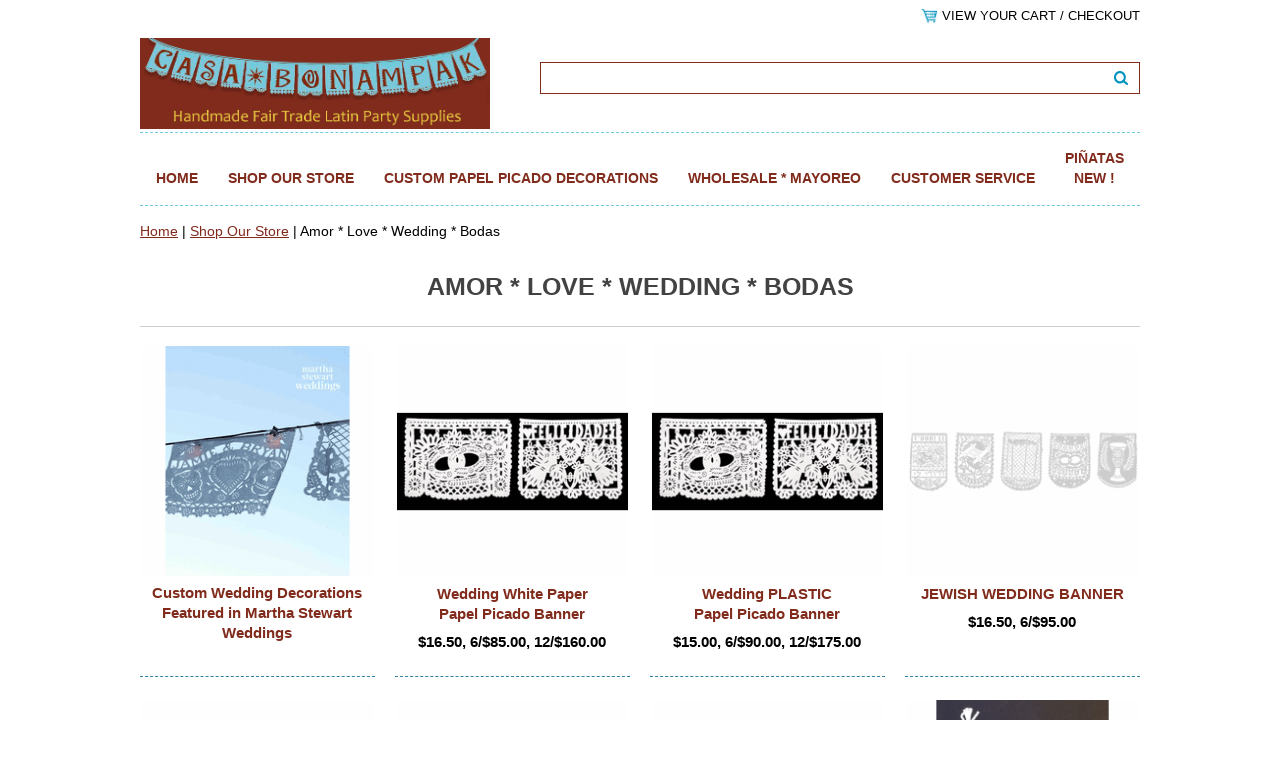

--- FILE ---
content_type: text/html
request_url: https://www.casabonampak.com/weddingboda.html
body_size: 7249
content:
<!DOCTYPE html PUBLIC "-//W3C//DTD XHTML 1.0 Strict//EN" "http://www.w3.org/TR/xhtml1/DTD/xhtml1-strict.dtd"><html><head><meta name="viewport" content="width=device-width, initial-scale=1.0, minimum-scale=1.0, user-scalable=0" /><title>Amor * Love * Wedding * Bodas</title><link rel="stylesheet" type="text/css" href="https://sep.turbifycdn.com/ay/mobile/css/mmenu_2.css" /><link rel="stylesheet" type="text/css" href="css.css" /><style><!--@media screen and (max-width: 970px) { #topSearch {float:none;clear:both;width:100%;height:auto!important;}#topSearch select {width:100%}#topSearch #query {width:80%}#topSearch form {top:inherit;-webkit-transform:inherit;-ms-transform:inherit;transform:inherit}}--></style><link rel="stylesheet" type="text/css" href="category.css" /><link rel="stylesheet" type="text/css" href="css-edits.css" /><script type="text/javascript" src="https://ajax.googleapis.com/ajax/libs/jquery/1.11.2/jquery.min.js"></script><link rel="preconnect" href="https://fonts.googleapis.com">
<link rel="preconnect" href="https://fonts.gstatic.com" crossorigin>
<link href="https://fonts.googleapis.com/css2?family=Rum+Raisin&display=swap" rel="stylesheet">
 <script type="text/javascript" src="https://ajax.googleapis.com/ajax/libs/jquery/1.7.0/jquery.js"></script>
<script>
$(document).ready(function() {
	$('select[name="section"]').replaceWith('');
});
</script>
         </head><body><div><header><div class="inner"><div class="cartBar"><a href="https://order.store.turbify.net/casabonam/cgi-bin/wg-order?casabonam" class="cartLink"><img style="max-width:17.5px;max-height:17.5px" src="https://s.turbifycdn.com/aah/casabonam/img-85034.png" align="absmiddle"> </img><span>View Your Cart / Checkout</span></a></div><div id="superbarContainer"> <div id="ys_superbar">
	   <div id="ys_cpers">
		<div id="yscp_welcome_msg"></div>
		<div id="yscp_signin_link"></div>
		<div id="yscp_myaccount_link"></div>
		<div id="yscp_signout_link"></div>
	   </div>
	   <div id="yfc_mini"></div>
	   <div class="ys_clear"></div>
	</div>
      </div><div id="logo-search"><div class="oneMobRow"><a id="hamburger" href="#mmenu"><img style="max-width:25;max-height:30" alt="Menu" src="https://s.turbifycdn.com/aah/casabonam/img-85035.png" align="absmiddle"> </img></a><span id="logo"><a href="index.html" title="CasaBonampak.com"><img style="max-width:350px;max-height:300px" alt="CasaBonampak.com" src="https://s.turbifycdn.com/aah/casabonam/img-85036.png" align="absmiddle"> </img></a></span></div><div id="topSearch"><form id="searcharea" name="searcharea" action="nsearch.html" method="GET"><fieldset><select onchange="if (typeof YSB_AUTOCOMPLETE == 'object') { YSB_AUTOCOMPLETE.controller.setSuggestCategory(event); }" name="section"><option value="">All Categories</option><option value="shop-latin-party-supplies" selected="selected" >Shop Our Store </option><option value="whma">Wholesale * Mayoreo </option></select><label for="query" class="labelfield"><input autocomplete="off" type="text" id="query" name="query" placeholder="" onkeyup="if (typeof YSB_AUTOCOMPLETE == 'object') { YSB_AUTOCOMPLETE.controller.suggest(event); }"></label><label for="searchsubmit" class="buttonlabel"><input type="submit" id="searchsubmit" class="ys_primary" value="Search" name="searchsubmit"><input type="hidden" value="casabonam" name="vwcatalog"></label></fieldset></form>   <script type="text/javascript"> 
                    var isSafari = !!navigator.userAgent.match(/Version\/[\d\.]+.*Safari/); 
                    var isIOS = !!navigator.platform && /iPad|iPhone|iPod/.test(navigator.platform); 
                    if (isSafari && isIOS) { 
                        document.forms["searcharea"].onsubmit = function (searchAreaForm) { 
                            var elementsList = this.elements, queryString = '', url = '', action = this.action; 
                            for(var i = 0; i < elementsList.length; i++) { 
                                if (elementsList[i].name) { 
                                    if (queryString) { 
                                        queryString = queryString + "&" +  elementsList[i].name + "=" + encodeURIComponent(elementsList[i].value); 
                                    } else { 
                                        queryString = elementsList[i].name + "=" + encodeURIComponent(elementsList[i].value); 
                                    } 
                                } 
                            } 
                            if (action.indexOf("?") == -1) { 
                                action = action + "?"; 
                            } 
                            url = action + queryString; 
                            window.location.href = url; 
                            return false; 
                        } 
                    } 
                </script> 
        </div><br clear="all" /></div><nav id="mmenu"><ul id="topNav"><li class="mainNav"><a href="index.html" class="top">Home</a></li><li class="mainNav"><a href="shop-latin-party-supplies.html" class="top">Shop Our Store</a><ul class="sub"><li><a href="pinatas.html"> Pi�atas <br>NEW !</a></li><li><a href="papelpicado.html">Papel Picado Banners</a></li><li><a href="diadelosmuer.html">Day of the Dead * Dia de los Muertos</a></li><li><a href="weddingboda.html">Amor * Love * Wedding * Bodas</a></li><li><a href="jude.html">Judaica Decorations</a></li><li><a href="paflfldepa.html">Paper Flowers * Flores De Papel</a></li><li><a href="cupapide.html">Custom Papel Picado Decorations </a></li><li><a href="grcapo.html">Greeting Cards & Postcards</a></li><li><a href="chrismas.html">Christmas * Holiday * Navidad</a></li></ul></li><li class="mainNav"><a href="cupapide.html" class="top">Custom Papel Picado Decorations </a><ul class="sub"><li><a href="custombusiness.html">Custom Business * Papel Picado Banners</a></li><li><a href="cuwepapide.html">Custom Wedding Decorations <br> Featured in Martha Stewart Weddings</a></li></ul></li><li class="mainNav"><a href="whma.html" class="top">Wholesale * Mayoreo</a></li><li class="mainNav"><a href="info.html" class="top">Customer Service</a></li><li class="mainNav"><a href="pinatas.html" class="top"> Pi�atas <br>NEW !</a></li></ul></nav></div></header><main><div class="inner"><div class="breadcrumbs"><div><a href="index.html">Home</a> | <a href="shop-latin-party-supplies.html">Shop Our Store</a> | Amor * Love * Wedding * Bodas</div></div><div class="section-wrap"><div class="ys_promocategory" id="ys_promocategory" catid="weddingboda" categoryflag="1"></div><div class="fsection-name"><h1>Amor * Love * Wedding * Bodas</h1></div><div class="fcontainer"><div class="frow"><div class="fcol c3"><div class="finner"><a href="cuwepapide.html"><img src="https://s.turbifycdn.com/aah/casabonam/cinco-de-mayo-multi-color-paper-or-plastic-papel-picado-banner-15.png" width="236" height="236" border="0" hspace="0" vspace="0" alt="Custom Wedding Decorations &lt;br&gt; Featured in Martha Stewart Weddings" data-original="https://s.turbifycdn.com/aah/casabonam/custom-wedding-decorations-featured-in-martha-stewart-weddings-4.png" class="fim" /></a><div class="name"><a href="cuwepapide.html" title="Custom Wedding Decorations &lt;br&gt; Featured in Martha Stewart Weddings">Custom Wedding Decorations <br> Featured in Martha Stewart Weddings</a></div></div></div><div class="fcol c2"><div class="finner"><a href="wewhbpiba.html"><img src="https://s.turbifycdn.com/aah/casabonam/cinco-de-mayo-multi-color-paper-or-plastic-papel-picado-banner-15.png" width="236" height="236" border="0" hspace="0" vspace="0" alt="Wedding  White Paper &lt;br&gt; Papel Picado Banner " data-original="https://s.turbifycdn.com/aah/casabonam/wedding-white-paper-papel-picado-banner-9.png" class="fim" /></a><div id="ys_promoitem" itemid="wewhbpiba" itemcode="cb241"></div><div class="name"><a href="wewhbpiba.html" title="Wedding  White Paper &lt;br&gt; Papel Picado Banner ">Wedding  White Paper <br> Papel Picado Banner </a></div><div class="price-row"><div class="price">$16.50, 6/$85.00, 12/$160.00</div></div></div></div><div class="fcol c3"><div class="finner"><a href="weplbpiba.html"><img src="https://s.turbifycdn.com/aah/casabonam/cinco-de-mayo-multi-color-paper-or-plastic-papel-picado-banner-15.png" width="236" height="236" border="0" hspace="0" vspace="0" alt="Wedding PLASTIC &lt;br&gt;Papel Picado Banner" data-original="https://s.turbifycdn.com/aah/casabonam/wedding-plastic-papel-picado-banner-sale-4.png" class="fim" /></a><div id="ys_promoitem" itemid="weplbpiba" itemcode="cb1125"></div><div class="name"><a href="weplbpiba.html" title="Wedding PLASTIC &lt;br&gt;Papel Picado Banner">Wedding PLASTIC <br>Papel Picado Banner</a></div><div class="price-row"><div class="price">$15.00, 6/$90.00, 12/$175.00</div></div></div></div><div class="fcol c3"><div class="finner"><a href="jewepapibane.html"><img src="https://s.turbifycdn.com/aah/casabonam/cinco-de-mayo-multi-color-paper-or-plastic-papel-picado-banner-15.png" width="236" height="236" border="0" hspace="0" vspace="0" alt="JEWISH WEDDING BANNER" data-original="https://s.turbifycdn.com/aah/casabonam/jewish-wedding-banner-9.png" class="fim" /></a><div id="ys_promoitem" itemid="jewepapibane" itemcode="PJWL"></div><div class="name"><a href="jewepapibane.html" title="JEWISH WEDDING BANNER">JEWISH WEDDING BANNER</a></div><div class="price-row"><div class="price">$16.50, 6/$95.00</div></div></div></div></div><div class="frow"><div class="fcol c3"><div class="finner"><a href="wemulgpaba.html"><img src="https://s.turbifycdn.com/aah/casabonam/cinco-de-mayo-multi-color-paper-or-plastic-papel-picado-banner-15.png" width="236" height="236" border="0" hspace="0" vspace="0" alt="Wedding Multicolor&lt;br&gt;PAPER or PLASTIC&lt;br&gt; Papel Picado Banner&lt;br&gt; " data-original="https://s.turbifycdn.com/aah/casabonam/wedding-multicolor-paper-or-plastic-papel-picado-banner-9.png" class="fim" /></a><div id="ys_promoitem" itemid="wemulgpaba" itemcode="PWLM"></div><div class="name"><a href="wemulgpaba.html" title="Wedding Multicolor&lt;br&gt;PAPER or PLASTIC&lt;br&gt; Papel Picado Banner&lt;br&gt; ">Wedding Multicolor<br>PAPER or PLASTIC<br> Papel Picado Banner<br> </a></div><div class="price-row"><div class="price">$16.50, 6/$85.00, 12/$160.00</div></div></div></div><div class="fcol c3"><div class="finner"><a href="gayweddingnovios.html"><img src="https://s.turbifycdn.com/aah/casabonam/cinco-de-mayo-multi-color-paper-or-plastic-papel-picado-banner-15.png" width="236" height="236" border="0" hspace="0" vspace="0" alt="Gay Wedding Novios &lt;br&gt;White or Multicolor &lt;br&gt;Papel Picado Banner" data-original="https://s.turbifycdn.com/aah/casabonam/gay-wedding-novios-white-or-multicolor-papel-picado-banner-9.png" class="fim" /></a><div id="ys_promoitem" itemid="gayweddingnovios" itemcode="PWLM-LOS"></div><div class="name"><a href="gayweddingnovios.html" title="Gay Wedding Novios &lt;br&gt;White or Multicolor &lt;br&gt;Papel Picado Banner">Gay Wedding Novios <br>White or Multicolor <br>Papel Picado Banner</a></div><div class="price-row"><div class="price">$16.50, 6/$95.00, 12/$180.00</div></div></div></div><div class="fcol c3"><div class="finner"><a href="gayweddingbrides.html"><img src="https://s.turbifycdn.com/aah/casabonam/cinco-de-mayo-multi-color-paper-or-plastic-papel-picado-banner-15.png" width="236" height="236" border="0" hspace="0" vspace="0" alt="Gay Wedding Novias &lt;br&gt;White or Multicolor &lt;br&gt;Papel Picado Banner" data-original="https://s.turbifycdn.com/aah/casabonam/gay-wedding-novias-white-or-multicolor-papel-picado-banner-34.png" class="fim" /></a><div id="ys_promoitem" itemid="gayweddingbrides" itemcode="PWLM-LAS"></div><div class="name"><a href="gayweddingbrides.html" title="Gay Wedding Novias &lt;br&gt;White or Multicolor &lt;br&gt;Papel Picado Banner">Gay Wedding Novias <br>White or Multicolor <br>Papel Picado Banner</a></div><div class="price-row"><div class="price">$16.50, 6/$95.00</div></div></div></div><div class="fcol c3"><div class="finner"><a href="amorbanderita.html"><img src="https://s.turbifycdn.com/aah/casabonam/cinco-de-mayo-multi-color-paper-or-plastic-papel-picado-banner-15.png" width="236" height="236" border="0" hspace="0" vspace="0" alt="AMOR Banderita &lt;br&gt; LOVE Flag on Stick " data-original="https://s.turbifycdn.com/aah/casabonam/amor-banderita-love-flag-on-stick-37.png" class="fim" /></a><div id="ys_promoitem" itemid="amorbanderita" itemcode="140Amor"></div><div class="name"><a href="amorbanderita.html" title="AMOR Banderita &lt;br&gt; LOVE Flag on Stick ">AMOR Banderita <br> LOVE Flag on Stick </a></div><div class="price-row"><div class="price">$15.00, 20/$40.00, 50/$75.00</div></div></div></div></div><div class="frow"><div class="fcol c3"><div class="finner"><a href="cu5x7babflon.html"><img src="https://s.turbifycdn.com/aah/casabonam/cinco-de-mayo-multi-color-paper-or-plastic-papel-picado-banner-15.png" width="236" height="236" border="0" hspace="0" vspace="0" alt="Custom Paper Banderitas &lt;br&gt; Flags on a Stick" data-original="https://s.turbifycdn.com/aah/casabonam/custom-banderitas-flags-on-a-stick-8.png" class="fim" /></a><div id="ys_promoitem" itemid="cu5x7babflon" itemcode="smallflag"></div><div class="name"><a href="cu5x7babflon.html" title="Custom Paper Banderitas &lt;br&gt; Flags on a Stick">Custom Paper Banderitas <br> Flags on a Stick</a></div><div class="price-row"><div class="price">$150.00</div></div></div></div><div class="fcol c3"><div class="finner"><a href="whitemediumtriangle.html"><img src="https://s.turbifycdn.com/aah/casabonam/cinco-de-mayo-multi-color-paper-or-plastic-papel-picado-banner-15.png" width="236" height="236" border="0" hspace="0" vspace="0" alt="White Medium Triangle &lt;br&gt; Paper or Plastic &lt;br&gt;Papel Picado Banner " data-original="https://s.turbifycdn.com/aah/casabonam/white-medium-triangle-paper-or-plastic-papel-picado-banner-20-off-9.png" class="fim" /></a><div id="ys_promoitem" itemid="whitemediumtriangle" itemcode="PMT_PMTP"></div><div class="name"><a href="whitemediumtriangle.html" title="White Medium Triangle &lt;br&gt; Paper or Plastic &lt;br&gt;Papel Picado Banner ">White Medium Triangle <br> Paper or Plastic <br>Papel Picado Banner </a></div><div class="price-row"><div class="price">$14.50, 6/$85.00</div></div></div></div><div class="fcol c3"><div class="finner"><a href="trianglecolorbanner.html"><img src="https://s.turbifycdn.com/aah/casabonam/cinco-de-mayo-multi-color-paper-or-plastic-papel-picado-banner-15.png" width="236" height="236" border="0" hspace="0" vspace="0" alt="Triangle Multi Color &lt;br&gt; Paper or Plastic&lt;br&gt; Papel Picado Banner" data-original="https://s.turbifycdn.com/aah/casabonam/triangle-multi-color-paper-or-plastic-papel-picado-banner-sale-20-off-10.png" class="fim" /></a><div id="ys_promoitem" itemid="trianglecolorbanner" itemcode="1216PA-1213PL"></div><div class="name"><a href="trianglecolorbanner.html" title="Triangle Multi Color &lt;br&gt; Paper or Plastic&lt;br&gt; Papel Picado Banner">Triangle Multi Color <br> Paper or Plastic<br> Papel Picado Banner</a></div><div class="price-row"><div class="price">$14.50, 6/$85.00</div></div></div></div><div class="fcol c3"><div class="finner"><a href="paflfldepa.html"><img src="https://s.turbifycdn.com/aah/casabonam/cinco-de-mayo-multi-color-paper-or-plastic-papel-picado-banner-15.png" width="236" height="236" border="0" hspace="0" vspace="0" alt="Paper Flowers * Flores De Papel" data-original="https://s.turbifycdn.com/aah/casabonam/paper-flowers-flores-de-papel-12.png" class="fim" /></a><div class="name"><a href="paflfldepa.html" title="Paper Flowers * Flores De Papel">Paper Flowers * Flores De Papel</a></div></div></div></div><div class="frow"><div class="fcol c3"><div class="finner"><a href="amwhmeba.html"><img src="https://s.turbifycdn.com/aah/casabonam/cinco-de-mayo-multi-color-paper-or-plastic-papel-picado-banner-15.png" width="236" height="236" border="0" hspace="0" vspace="0" alt="White &lt;br&gt; LOVE*AMOR  &lt;br&gt;Papel Picado Banner " data-original="https://s.turbifycdn.com/aah/casabonam/white-love-amor-papel-picado-banner-9.png" class="fim" /></a><div id="ys_promoitem" itemid="amwhmeba" itemcode="PVMW"></div><div class="name"><a href="amwhmeba.html" title="White &lt;br&gt; LOVE*AMOR  &lt;br&gt;Papel Picado Banner ">White <br> LOVE*AMOR  <br>Papel Picado Banner </a></div><div class="price-row"><div class="price">$14.50, 6/$82.50, 12/$159.99</div></div></div></div><div class="fcol c3"><div class="finner"><a href="milofu1.html"><img src="https://s.turbifycdn.com/aah/casabonam/cinco-de-mayo-multi-color-paper-or-plastic-papel-picado-banner-15.png" width="236" height="236" border="0" hspace="0" vspace="0" alt="LOVE*AMOR -Fuschia &lt;br&gt; Papel Picado Banner" data-original="https://s.turbifycdn.com/aah/casabonam/fuschia-love-amor-papel-picado-banner-9.png" class="fim" /></a><div id="ys_promoitem" itemid="milofu1" itemcode="PVMF"></div><div class="name"><a href="milofu1.html" title="LOVE*AMOR -Fuschia &lt;br&gt; Papel Picado Banner">LOVE*AMOR -Fuschia <br> Papel Picado Banner</a></div><div class="price-row"><div class="price">$14.50, 6/$82.50, 12/$159.99</div></div></div></div><div class="fcol c3"><div class="finner"><a href="vapapi1.html"><img src="https://s.turbifycdn.com/aah/casabonam/cinco-de-mayo-multi-color-paper-or-plastic-papel-picado-banner-15.png" width="236" height="236" border="0" hspace="0" vspace="0" alt=" LOVE*AMOR Red &lt;br&gt; Papel Picado Banner" data-original="https://s.turbifycdn.com/aah/casabonam/red-love-amor-papel-picado-banner-9.png" class="fim" /></a><div id="ys_promoitem" itemid="vapapi1" itemcode="PVM"></div><div class="name"><a href="vapapi1.html" title=" LOVE*AMOR Red &lt;br&gt; Papel Picado Banner"> LOVE*AMOR Red <br> Papel Picado Banner</a></div><div class="price-row"><div class="price">$14.50, 6/$82.50</div></div></div></div><div class="fcol c3"><div class="finner"><a href="amwhmebavert.html"><img src="https://s.turbifycdn.com/aah/casabonam/cinco-de-mayo-multi-color-paper-or-plastic-papel-picado-banner-15.png" width="236" height="236" border="0" hspace="0" vspace="0" alt="White Vertical&lt;br&gt;LOVE*AMOR&lt;br&gt;Papel Picado Banner " data-original="https://s.turbifycdn.com/aah/casabonam/white-vertical-love-amor-papel-picado-banner-8.png" class="fim" /></a><div id="ys_promoitem" itemid="amwhmebavert" itemcode="PVMWV"></div><div class="name"><a href="amwhmebavert.html" title="White Vertical&lt;br&gt;LOVE*AMOR&lt;br&gt;Papel Picado Banner ">White Vertical<br>LOVE*AMOR<br>Papel Picado Banner </a></div><div class="price-row"><div class="price">$14.50, 6/$82.50, 12/$159.99</div></div></div></div></div><div class="frow"><div class="fcol c3"><div class="finner"><a href="amormixtameba.html"><img src="https://s.turbifycdn.com/aah/casabonam/cinco-de-mayo-multi-color-paper-or-plastic-papel-picado-banner-15.png" width="236" height="236" border="0" hspace="0" vspace="0" alt="Multicolor &lt;br&gt;LOVE*AMOR &lt;br&gt;Papel Picado Banner " data-original="https://s.turbifycdn.com/aah/casabonam/multicolor-love-amor-papel-picado-banner-8.png" class="fim" /></a><div id="ys_promoitem" itemid="amormixtameba" itemcode="cb238"></div><div class="name"><a href="amormixtameba.html" title="Multicolor &lt;br&gt;LOVE*AMOR &lt;br&gt;Papel Picado Banner ">Multicolor <br>LOVE*AMOR <br>Papel Picado Banner </a></div><div class="price-row"><div class="price">$14.50, 6/$82.50, 12/$159.99</div></div></div></div><div class="fcol c3"><div class="finner"><a href="amorbeigemeba.html"><img src="https://s.turbifycdn.com/aah/casabonam/cinco-de-mayo-multi-color-paper-or-plastic-papel-picado-banner-15.png" width="236" height="236" border="0" hspace="0" vspace="0" alt="Champagne&lt;br&gt; LOVE*AMOR&lt;br&gt;Papel Picado Banner " data-original="https://s.turbifycdn.com/aah/casabonam/champagne-love-amor-papel-picado-banner-8.png" class="fim" /></a><div id="ys_promoitem" itemid="amorbeigemeba" itemcode="PVMB"></div><div class="name"><a href="amorbeigemeba.html" title="Champagne&lt;br&gt; LOVE*AMOR&lt;br&gt;Papel Picado Banner ">Champagne<br> LOVE*AMOR<br>Papel Picado Banner </a></div><div class="price-row"><div class="price">$14.50, 6/$82.50, 12/$159.99</div></div></div></div><div class="fcol c3"><div class="finner"><a href="splabpapiba.html"><img src="https://s.turbifycdn.com/aah/casabonam/cinco-de-mayo-multi-color-paper-or-plastic-papel-picado-banner-15.png" width="236" height="236" border="0" hspace="0" vspace="0" alt="Spring Large &lt;br&gt; Papel Picado Banner&lt;br&gt;Bestseller!" data-original="https://s.turbifycdn.com/aah/casabonam/spring-large-papel-picado-banner-bestseller-33.png" class="fim" /></a><div id="ys_promoitem" itemid="splabpapiba" itemcode="PSL-213"></div><div class="name"><a href="splabpapiba.html" title="Spring Large &lt;br&gt; Papel Picado Banner&lt;br&gt;Bestseller!">Spring Large <br> Papel Picado Banner<br>Bestseller!</a></div><div class="price-row"><div class="price">$14.50, 6/$79.99, 12/$149.99</div></div></div></div><div class="fcol c3"><div class="finner"><a href="mediumspring.html"><img src="https://s.turbifycdn.com/aah/casabonam/cinco-de-mayo-multi-color-paper-or-plastic-papel-picado-banner-15.png" width="236" height="236" border="0" hspace="0" vspace="0" alt="Spring PLASTIC Large&lt;br&gt;Papel Picado Banner " data-original="https://s.turbifycdn.com/aah/casabonam/spring-plastic-large-papel-picado-banner-33.png" class="fim" /></a><div id="ys_promoitem" itemid="mediumspring" itemcode="PSPL-242"></div><div class="name"><a href="mediumspring.html" title="Spring PLASTIC Large&lt;br&gt;Papel Picado Banner ">Spring PLASTIC Large<br>Papel Picado Banner </a></div><div class="price-row"><div class="price">$15.95, 6/$89.99, 12/$169.99</div></div></div></div></div><div class="frow"><div class="fcol c3"><div class="finner"><a href="milofu.html"><img src="https://s.turbifycdn.com/aah/casabonam/cinco-de-mayo-multi-color-paper-or-plastic-papel-picado-banner-15.png" width="236" height="236" border="0" hspace="0" vspace="0" alt="Mini LoveFuschia &lt;br&gt;Papel Picado Banner" data-original="https://s.turbifycdn.com/aah/casabonam/mini-fuschia-love-amor-papel-picado-banner-4.png" class="fim" /></a><div id="ys_promoitem" itemid="milofu" itemcode="PMIF"></div><div class="name"><a href="milofu.html" title="Mini LoveFuschia &lt;br&gt;Papel Picado Banner">Mini LoveFuschia <br>Papel Picado Banner</a></div><div class="price-row"><div class="price">$6.50, 6/$36.00</div></div></div></div><div class="fcol c3"><div class="finner"><a href="miloampapiba.html"><img src="https://s.turbifycdn.com/aah/casabonam/cinco-de-mayo-multi-color-paper-or-plastic-papel-picado-banner-15.png" width="236" height="236" border="0" hspace="0" vspace="0" alt="Mini Love Red &lt;br&gt; Papel Picado Banner" data-original="https://s.turbifycdn.com/aah/casabonam/mini-red-love-amor-papel-picado-banner-37.png" class="fim" /></a><div id="ys_promoitem" itemid="miloampapiba" itemcode="PMIL"></div><div class="name"><a href="miloampapiba.html" title="Mini Love Red &lt;br&gt; Papel Picado Banner">Mini Love Red <br> Papel Picado Banner</a></div><div class="price-row"><div class="price">$6.50, 6/$36.00</div></div></div></div><div class="fcol c3"><div class="finner"><a href="whsahest.html"><img src="https://s.turbifycdn.com/aah/casabonam/cinco-de-mayo-multi-color-paper-or-plastic-papel-picado-banner-15.png" width="236" height="236" border="0" hspace="0" vspace="0" alt="White Sacred Heart  &lt;br&gt;Paper Streamer" data-original="https://s.turbifycdn.com/aah/casabonam/white-sacred-heart-paper-streamer-33.png" class="fim" /></a><div id="ys_promoitem" itemid="whsahest" itemcode="cb1105"></div><div class="name"><a href="whsahest.html" title="White Sacred Heart  &lt;br&gt;Paper Streamer">White Sacred Heart  <br>Paper Streamer</a></div><div class="price-row"><div class="price">$8.75, 2/$16.99, 6/$47.99</div></div></div></div><div class="fcol c3"><div class="finner"><a href="whsahest1.html"><img src="https://s.turbifycdn.com/aah/casabonam/cinco-de-mayo-multi-color-paper-or-plastic-papel-picado-banner-15.png" width="236" height="236" border="0" hspace="0" vspace="0" alt="Fuchsia Sacred Heart &lt;br&gt;Paper Streamer" data-original="https://s.turbifycdn.com/aah/casabonam/fuchsia-sacred-heart-paper-streamer-28.png" class="fim" /></a><div id="ys_promoitem" itemid="whsahest1" itemcode="cb1765"></div><div class="name"><a href="whsahest1.html" title="Fuchsia Sacred Heart &lt;br&gt;Paper Streamer">Fuchsia Sacred Heart <br>Paper Streamer</a></div><div class="price-row"><div class="price">$8.75, 2/$16.99, 6/$47.99</div></div></div></div></div><div class="frow"><div class="fcol c3"><div class="finner"><a href="redsahest.html"><img src="https://s.turbifycdn.com/aah/casabonam/cinco-de-mayo-multi-color-paper-or-plastic-papel-picado-banner-15.png" width="236" height="236" border="0" hspace="0" vspace="0" alt="Red Sacred Heart &lt;br&gt;Paper Streamer" data-original="https://s.turbifycdn.com/aah/casabonam/red-sacred-heart-paper-streamer-28.png" class="fim" /></a><div id="ys_promoitem" itemid="redsahest" itemcode="cb240"></div><div class="name"><a href="redsahest.html" title="Red Sacred Heart &lt;br&gt;Paper Streamer">Red Sacred Heart <br>Paper Streamer</a></div><div class="price-row"><div class="price">$8.75, 2/$16.99, 6/$47.99</div></div></div></div><div class="fcol c3"><div class="finner"><a href="soliblallocb.html"><img src="https://s.turbifycdn.com/aah/casabonam/cinco-de-mayo-multi-color-paper-or-plastic-papel-picado-banner-15.png" width="236" height="236" border="0" hspace="0" vspace="0" alt="Solid Light Blue&lt;br&gt; All Occasion&lt;br&gt; PAPER or PLASTIC&lt;br&gt;Papel Picado Banner" data-original="https://s.turbifycdn.com/aah/casabonam/solid-light-blue-all-occasion-paper-or-plastic-papel-picado-banner-38.png" class="fim" /></a><div id="ys_promoitem" itemid="soliblallocb" itemcode="PSL-LB_PSPL-LB"></div><div class="name"><a href="soliblallocb.html" title="Solid Light Blue&lt;br&gt; All Occasion&lt;br&gt; PAPER or PLASTIC&lt;br&gt;Papel Picado Banner">Solid Light Blue<br> All Occasion<br> PAPER or PLASTIC<br>Papel Picado Banner</a></div><div class="price-row"><div class="price">$14.50, 6/$79.99, 12/$149.99</div></div></div></div><div class="fcol c3"><div class="finner"><a href="sograllocbap.html"><img src="https://s.turbifycdn.com/aah/casabonam/cinco-de-mayo-multi-color-paper-or-plastic-papel-picado-banner-15.png" width="236" height="236" border="0" hspace="0" vspace="0" alt="Solid Dark Green&lt;br&gt; All Occasion PAPER&lt;br&gt;Papel Picado Banner" data-original="https://s.turbifycdn.com/aah/casabonam/solid-dark-green-all-occasion-paper-papel-picado-banner-33.png" class="fim" /></a><div id="ys_promoitem" itemid="sograllocbap" itemcode="cb1538-PSL-G"></div><div class="name"><a href="sograllocbap.html" title="Solid Dark Green&lt;br&gt; All Occasion PAPER&lt;br&gt;Papel Picado Banner">Solid Dark Green<br> All Occasion PAPER<br>Papel Picado Banner</a></div><div class="price-row"><div class="price">$14.50, 6/$79.99, 12/$149.99</div></div></div></div><div class="fcol c3"><div class="finner"><a href="apoeriopdf.html"><img src="https://s.turbifycdn.com/aah/casabonam/cinco-de-mayo-multi-color-paper-or-plastic-papel-picado-banner-15.png" width="236" height="236" border="0" hspace="0" vspace="0" alt="Solid Turquoise&lt;br&gt; All Occasion PAPER&lt;br&gt;Papel Picado Banner" data-original="https://s.turbifycdn.com/aah/casabonam/solid-turquoise-all-occasion-paper-papel-picado-banner-33.png" class="fim" /></a><div id="ys_promoitem" itemid="apoeriopdf" itemcode="cb1515-PSL-T"></div><div class="name"><a href="apoeriopdf.html" title="Solid Turquoise&lt;br&gt; All Occasion PAPER&lt;br&gt;Papel Picado Banner">Solid Turquoise<br> All Occasion PAPER<br>Papel Picado Banner</a></div><div class="price-row"><div class="price">$14.50, 6/$79.99, 12/$149.99</div></div></div></div></div><div class="frow"><div class="fcol c3"><div class="finner"><a href="sowhallocbap.html"><img src="https://s.turbifycdn.com/aah/casabonam/cinco-de-mayo-multi-color-paper-or-plastic-papel-picado-banner-15.png" width="236" height="236" border="0" hspace="0" vspace="0" alt="Solid White&lt;br&gt; All Occasion &lt;br&gt;PAPER or PLASTIC&lt;br&gt;Papel Picado Banner" data-original="https://s.turbifycdn.com/aah/casabonam/solid-white-all-occasion-paper-or-plastic-papel-picado-banner-33.png" class="fim" /></a><div id="ys_promoitem" itemid="sowhallocbap" itemcode="cb1540-PSL-W"></div><div class="name"><a href="sowhallocbap.html" title="Solid White&lt;br&gt; All Occasion &lt;br&gt;PAPER or PLASTIC&lt;br&gt;Papel Picado Banner">Solid White<br> All Occasion <br>PAPER or PLASTIC<br>Papel Picado Banner</a></div><div class="price-row"><div class="price">$14.50, 6/$79.99, 12/$149.99</div></div></div></div><div class="fcol c3"><div class="finner"><a href="sochallocbap.html"><img src="https://s.turbifycdn.com/aah/casabonam/cinco-de-mayo-multi-color-paper-or-plastic-papel-picado-banner-15.png" width="236" height="236" border="0" hspace="0" vspace="0" alt="Solid Chocolate All Occasion&lt;br&gt; PAPER or PLASTIC&lt;br&gt;Featured in Martha Stewart Lving" data-original="https://s.turbifycdn.com/aah/casabonam/solid-chocolate-all-occasion-paper-or-plastic-featured-in-martha-stewart-lving-9.png" class="fim" /></a><div id="ys_promoitem" itemid="sochallocbap" itemcode="PSL-CHO_PSPL-CHO"></div><div class="name"><a href="sochallocbap.html" title="Solid Chocolate All Occasion&lt;br&gt; PAPER or PLASTIC&lt;br&gt;Featured in Martha Stewart Lving">Solid Chocolate All Occasion<br> PAPER or PLASTIC<br>Featured in Martha Stewart Lving</a></div><div class="price-row"><div class="price">$14.50, 6/$79.99, 12/$149.99</div></div></div></div><div class="fcol c3"><div class="finner"><a href="sopuallocbap.html"><img src="https://s.turbifycdn.com/aah/casabonam/cinco-de-mayo-multi-color-paper-or-plastic-papel-picado-banner-15.png" width="236" height="236" border="0" hspace="0" vspace="0" alt="Solid Purple&lt;br&gt; All Occasion&lt;br&gt; PAPER or PLASTIC &lt;br&gt;Papel Picado Banner" data-original="https://s.turbifycdn.com/aah/casabonam/solid-purple-all-occasion-paper-or-plastic-papel-picado-banner-33.png" class="fim" /></a><div id="ys_promoitem" itemid="sopuallocbap" itemcode="cb1498-PSL-P"></div><div class="name"><a href="sopuallocbap.html" title="Solid Purple&lt;br&gt; All Occasion&lt;br&gt; PAPER or PLASTIC &lt;br&gt;Papel Picado Banner">Solid Purple<br> All Occasion<br> PAPER or PLASTIC <br>Papel Picado Banner</a></div><div class="price-row"><div class="price">$14.50, 6/$79.99, 12/$149.99</div></div></div></div><div class="fcol c3"><div class="finner"><a href="soblallocbap.html"><img src="https://s.turbifycdn.com/aah/casabonam/cinco-de-mayo-multi-color-paper-or-plastic-papel-picado-banner-15.png" width="236" height="236" border="0" hspace="0" vspace="0" alt="Solid Black&lt;br&gt; All Occasion&lt;br&gt;PAPER or PLASTIC&lt;br&gt;Papel Picado Banner" data-original="https://s.turbifycdn.com/aah/casabonam/solid-black-all-occasion-paper-or-plastic-papel-picado-banner-33.png" class="fim" /></a><div id="ys_promoitem" itemid="soblallocbap" itemcode="PSL-B_PSPL-B"></div><div class="name"><a href="soblallocbap.html" title="Solid Black&lt;br&gt; All Occasion&lt;br&gt;PAPER or PLASTIC&lt;br&gt;Papel Picado Banner">Solid Black<br> All Occasion<br>PAPER or PLASTIC<br>Papel Picado Banner</a></div><div class="price-row"><div class="price">$14.50, 6/$79.99, 12/$149.99</div></div></div></div></div><div class="frow"><div class="fcol c3"><div class="finner"><a href="sodablallocb.html"><img src="https://s.turbifycdn.com/aah/casabonam/cinco-de-mayo-multi-color-paper-or-plastic-papel-picado-banner-15.png" width="236" height="236" border="0" hspace="0" vspace="0" alt="Solid Dark Blue&lt;br&gt; All Occasion&lt;br&gt;PAPER or PLASTIC&lt;br&gt;Papel Picado Banner" data-original="https://s.turbifycdn.com/aah/casabonam/solid-dark-blue-all-occasion-paper-or-plastic-papel-picado-banner-9.png" class="fim" /></a><div id="ys_promoitem" itemid="sodablallocb" itemcode="cb1555-PSL-DB"></div><div class="name"><a href="sodablallocb.html" title="Solid Dark Blue&lt;br&gt; All Occasion&lt;br&gt;PAPER or PLASTIC&lt;br&gt;Papel Picado Banner">Solid Dark Blue<br> All Occasion<br>PAPER or PLASTIC<br>Papel Picado Banner</a></div><div class="price-row"><div class="price">$14.50, 6/$79.99, 12/$149.99</div></div></div></div><div class="fcol c3"><div class="finner"><a href="sofuallocbap.html"><img src="https://s.turbifycdn.com/aah/casabonam/cinco-de-mayo-multi-color-paper-or-plastic-papel-picado-banner-15.png" width="236" height="236" border="0" hspace="0" vspace="0" alt="Solid Fuchsia&lt;br&gt; All Occasion&lt;BR&gt; PAPER or PLASTIC&lt;br&gt;Papel Picado Banner" data-original="https://s.turbifycdn.com/aah/casabonam/solid-fuchsia-all-occasion-paper-or-plastic-papel-picado-banner-33.png" class="fim" /></a><div id="ys_promoitem" itemid="sofuallocbap" itemcode="PSL-F_PSPL-F"></div><div class="name"><a href="sofuallocbap.html" title="Solid Fuchsia&lt;br&gt; All Occasion&lt;BR&gt; PAPER or PLASTIC&lt;br&gt;Papel Picado Banner">Solid Fuchsia<br> All Occasion<BR> PAPER or PLASTIC<br>Papel Picado Banner</a></div><div class="price-row"><div class="price">$14.50, 6/$79.99, 12/$149.99</div></div></div></div><div class="fcol c3"><div class="finner"><a href="solaallocbap.html"><img src="https://s.turbifycdn.com/aah/casabonam/cinco-de-mayo-multi-color-paper-or-plastic-papel-picado-banner-15.png" width="236" height="236" border="0" hspace="0" vspace="0" alt="Solid Lavender&lt;br&gt; All Occasion PAPER&lt;br&gt;Papel Picado Banner" data-original="https://s.turbifycdn.com/aah/casabonam/solid-lavender-all-occasion-paper-papel-picado-banner-33.png" class="fim" /></a><div id="ys_promoitem" itemid="solaallocbap" itemcode="cb1499-PSL-LV"></div><div class="name"><a href="solaallocbap.html" title="Solid Lavender&lt;br&gt; All Occasion PAPER&lt;br&gt;Papel Picado Banner">Solid Lavender<br> All Occasion PAPER<br>Papel Picado Banner</a></div><div class="price-row"><div class="price">$14.50, 6/$79.99, 12/$149.99</div></div></div></div><div class="fcol c3"><div class="finner"><a href="soorallocbap.html"><img src="https://s.turbifycdn.com/aah/casabonam/cinco-de-mayo-multi-color-paper-or-plastic-papel-picado-banner-15.png" width="236" height="236" border="0" hspace="0" vspace="0" alt="Solid Orange&lt;br&gt; All Occasion&lt;br&gt; &lt;font color = green&gt;PAPER or PLASTIC&lt;br&gt;&lt;font color = black&gt;Papel Picado Banner" data-original="https://s.turbifycdn.com/aah/casabonam/solid-orange-all-occasion-paper-or-plastic-papel-picado-banner-33.png" class="fim" /></a><div id="ys_promoitem" itemid="soorallocbap" itemcode="PSL-O_PSPL-O"></div><div class="name"><a href="soorallocbap.html" title="Solid Orange&lt;br&gt; All Occasion&lt;br&gt; &lt;font color = green&gt;PAPER or PLASTIC&lt;br&gt;&lt;font color = black&gt;Papel Picado Banner">Solid Orange<br> All Occasion<br> <font color = green>PAPER or PLASTIC<br><font color = black>Papel Picado Banner</a></div><div class="price-row"><div class="price">$14.50, 6/$79.99, 12/$149.99</div></div></div></div></div><div class="frow"><div class="fcol c3"><div class="finner"><a href="soreallocbap.html"><img src="https://s.turbifycdn.com/aah/casabonam/cinco-de-mayo-multi-color-paper-or-plastic-papel-picado-banner-15.png" width="236" height="236" border="0" hspace="0" vspace="0" alt="Solid Red&lt;br&gt; All Occasion&lt;br&gt;PAPER or PLASTIC&lt;br&gt;Papel Picado Banner" data-original="https://s.turbifycdn.com/aah/casabonam/solid-red-all-occasion-paper-or-plastic-papel-picado-banner-33.png" class="fim" /></a><div id="ys_promoitem" itemid="soreallocbap" itemcode="PSL-R_PSPL-R"></div><div class="name"><a href="soreallocbap.html" title="Solid Red&lt;br&gt; All Occasion&lt;br&gt;PAPER or PLASTIC&lt;br&gt;Papel Picado Banner">Solid Red<br> All Occasion<br>PAPER or PLASTIC<br>Papel Picado Banner</a></div><div class="price-row"><div class="price">$14.50, 6/$79.99, 12/$149.99</div></div></div></div><div class="fcol c3"><div class="finner"><a href="sopapiallocb.html"><img src="https://s.turbifycdn.com/aah/casabonam/cinco-de-mayo-multi-color-paper-or-plastic-papel-picado-banner-15.png" width="236" height="236" border="0" hspace="0" vspace="0" alt="Solid Light Pink&lt;br&gt; All Occasion PAPER&lt;br&gt;Papel Picado Banner" data-original="https://s.turbifycdn.com/aah/casabonam/solid-light-pink-all-occasion-paper-papel-picado-banner-33.png" class="fim" /></a><div id="ys_promoitem" itemid="sopapiallocb" itemcode="cb1556-PSL-PK"></div><div class="name"><a href="sopapiallocb.html" title="Solid Light Pink&lt;br&gt; All Occasion PAPER&lt;br&gt;Papel Picado Banner">Solid Light Pink<br> All Occasion PAPER<br>Papel Picado Banner</a></div><div class="price-row"><div class="price">$14.50, 6/$79.99, 12/$149.99</div></div></div></div><div class="fcol c3"><div class="finner"><a href="soyeallocbap.html"><img src="https://s.turbifycdn.com/aah/casabonam/cinco-de-mayo-multi-color-paper-or-plastic-papel-picado-banner-15.png" width="236" height="236" border="0" hspace="0" vspace="0" alt="Solid Yellow&lt;br&gt; All Occasion&lt;br&gt;PAPER or PLASTIC&lt;br&gt;Papel Picado Banner" data-original="https://s.turbifycdn.com/aah/casabonam/solid-yellow-all-occasion-paper-or-plastic-papel-picado-banner-33.png" class="fim" /></a><div id="ys_promoitem" itemid="soyeallocbap" itemcode="PSL-Y_PSPL-Y"></div><div class="name"><a href="soyeallocbap.html" title="Solid Yellow&lt;br&gt; All Occasion&lt;br&gt;PAPER or PLASTIC&lt;br&gt;Papel Picado Banner">Solid Yellow<br> All Occasion<br>PAPER or PLASTIC<br>Papel Picado Banner</a></div><div class="price-row"><div class="price">$14.50, 6/$79.99, 12/$149.99</div></div></div></div><div class="fcol c3"><div class="finner"><a href="soliallocbap.html"><img src="https://s.turbifycdn.com/aah/casabonam/cinco-de-mayo-multi-color-paper-or-plastic-papel-picado-banner-15.png" width="236" height="236" border="0" hspace="0" vspace="0" alt="Solid Lime-Green&lt;br&gt;All Occasion &lt;BR&gt;PAPER or PLASTIC &lt;br&gt;Papel Picado Banner" data-original="https://s.turbifycdn.com/aah/casabonam/solid-lime-green-all-occasion-paper-or-plastic-papel-picado-banner-33.png" class="fim" /></a><div id="ys_promoitem" itemid="soliallocbap" itemcode="PSL_LM-PSPL_LG"></div><div class="name"><a href="soliallocbap.html" title="Solid Lime-Green&lt;br&gt;All Occasion &lt;BR&gt;PAPER or PLASTIC &lt;br&gt;Papel Picado Banner">Solid Lime-Green<br>All Occasion <BR>PAPER or PLASTIC <br>Papel Picado Banner</a></div><div class="price-row"><div class="price">$14.50, 6/$79.99, 12/$149.99</div></div></div></div></div></div><div class="fsection-caption"><table><tr>
  <td><a href='http://casabonampak.com/miloampapiba.html'><img src="https://sep.turbifycdn.com/ty/cdn/casabonam/invitationlove2?t=1767896386& " WIDTH=210 HEIGHT=120 Border=0 ALT="CB" ></a><br>
<font color=blue> DIY Invitation Idea by Denise Mieko&nbsp;&nbsp;&nbsp;&nbsp;</font><br /><br /></td>
  <td><a href='http://casabonampak.com/wewhbpiba.html'> <img src='http://site.casabonampak.com/images/casabonam_2110_38468912.gif' width='150' border='0'></a><br>
<center><font color=blue> Featured in BRIDES.COM<BR>
La Posada Santa Fe Resort</font></center><br /><br /></td>
  <td><a href='http://casabonampak.com/cupapi.html'><img src="https://sep.turbifycdn.com/ty/cdn/casabonam/boda1?t=1767896386& " WIDTH=160 HEIGHT=120 Border=0 ALT="CB"></a><br>
<font color=blue>Destination Wedding in Tulum.<br>
Stacy McCain Events Planning</font><br /><br /></td>
</tr></table></div></div></div></main><footer><div class="inner"><div class="footerBoxes"><div class="box col11"><h3>Contact Us</h3>Call Us: 415-722-4079<br />Email Us: <a href="mailto:info@mexevents.com">info@mexevents.com</a><br /><br />Fair Trade * Handmade * Hecho en Mexico<br />30 Years!<br />San Francisco * Ciudad de Mexico</div><div class="box col11"><h3>Check Us Out On:</h3>
<table border="0" align="center" cellpadding="0" cellspacing="10">
  <tr>
    <td align="center" valign="middle"><a href="https://mexevents.blogspot.com/" target="_blank"><img 
src="https://sep.turbifycdn.com/ty/cdn/casabonam/blog?t=1767896386&" alt="" width="40" height="80" coords="1,1,100,120" /></a></td>
    <td width="110" align="center" valign="middle"><a href="https://www.yelp.com/biz/casa-bonampak-san-francisco" target="_blank"><img src="https://site.casabonampak.com/images/yelp.jpg" alt="" border='0' /></a></td>
    <td align="center" valign="middle"><a href='https://www.facebook.com/pages/San-Francisco-CA/Casa-Bonampak/145267126488' target="_blank"><img src='https://site.casabonampak.com/images/fbook.jpg' alt="" border='0' /></a></td>
     </tr>
</table></div><br clear="all" /></div><div id="copyright">Copyright 2023 Casa Bonampak. All rights reserved.


</div></div></footer></div><div id="scrollToTop"><img src="https://s.turbifycdn.com/aah/casabonam/cinco-de-mayo-multi-color-paper-or-plastic-papel-picado-banner-14.png" width="72" height="72" border="0" hspace="0" vspace="0" alt="Scroll to top" /></div><script type="text/javascript" id="yfc_loader" src="https://turbifycdn.com/store/migration/loader-min-1.0.34.js?q=casabonam&ts=1767896386&p=1&h=order.store.turbify.net"></script><script type="text/javascript" src="https://sep.turbifycdn.com/ay/mobile/js/slick_2.js"></script><script type="text/javascript" src="https://sep.turbifycdn.com/ay/mobile/js/jquery.mmenu_1.min.js"></script><script type="text/javascript" src="https://sep.turbifycdn.com/ty/tm/js/jquery.elevateZoom-3.0.8.min.js"></script><script type="text/javascript" src="https://sep.turbifycdn.com/ty/tm/js/jquery.fancybox.pack.js"></script><script type="text/javascript" src="https://sep.turbifycdn.com/ty/tm/js/jquery.lazyload.min.js"></script><script type="text/javascript" src="https://sep.turbifycdn.com/ty/tm/js/scripts-bottom-fanal-4.js"></script><script type="text/javascript" src="https://sep.turbifycdn.com/ty/tm/js/scripts-bottom-append-fanal-4.js"></script></body>
<script type="text/javascript">
csell_env = 'ue1';
 var storeCheckoutDomain = 'order.store.turbify.net';
</script>

<script type="text/javascript">
  function toOSTN(node){
    if(node.hasAttributes()){
      for (const attr of node.attributes) {
        node.setAttribute(attr.name,attr.value.replace(/(us-dc1-order|us-dc2-order|order)\.(store|stores)\.([a-z0-9-]+)\.(net|com)/g, storeCheckoutDomain));
      }
    }
  };
  document.addEventListener('readystatechange', event => {
  if(typeof storeCheckoutDomain != 'undefined' && storeCheckoutDomain != "order.store.turbify.net"){
    if (event.target.readyState === "interactive") {
      fromOSYN = document.getElementsByTagName('form');
        for (let i = 0; i < fromOSYN.length; i++) {
          toOSTN(fromOSYN[i]);
        }
      }
    }
  });
</script>
<script type="text/javascript">
// Begin Store Generated Code
 </script> <script type="text/javascript" src="https://s.turbifycdn.com/lq/ult/ylc_1.9.js" ></script> <script type="text/javascript" src="https://s.turbifycdn.com/ae/lib/smbiz/store/csell/beacon-a9518fc6e4.js" >
</script>
<script type="text/javascript">
// Begin Store Generated Code
 csell_page_data = {}; csell_page_rec_data = []; ts='TOK_STORE_ID';
</script>
<script type="text/javascript">
// Begin Store Generated Code
function csell_GLOBAL_INIT_TAG() { var csell_token_map = {}; csell_token_map['TOK_SPACEID'] = '2022276099'; csell_token_map['TOK_URL'] = ''; csell_token_map['TOK_STORE_ID'] = 'casabonam'; csell_token_map['TOK_ITEM_ID_LIST'] = 'weddingboda'; csell_token_map['TOK_ORDER_HOST'] = 'order.store.turbify.net'; csell_token_map['TOK_BEACON_TYPE'] = 'prod'; csell_token_map['TOK_RAND_KEY'] = 't'; csell_token_map['TOK_IS_ORDERABLE'] = '2';  c = csell_page_data; var x = (typeof storeCheckoutDomain == 'string')?storeCheckoutDomain:'order.store.turbify.net'; var t = csell_token_map; c['s'] = t['TOK_SPACEID']; c['url'] = t['TOK_URL']; c['si'] = t[ts]; c['ii'] = t['TOK_ITEM_ID_LIST']; c['bt'] = t['TOK_BEACON_TYPE']; c['rnd'] = t['TOK_RAND_KEY']; c['io'] = t['TOK_IS_ORDERABLE']; YStore.addItemUrl = 'http%s://'+x+'/'+t[ts]+'/ymix/MetaController.html?eventName.addEvent&cartDS.shoppingcart_ROW0_m_orderItemVector_ROW0_m_itemId=%s&cartDS.shoppingcart_ROW0_m_orderItemVector_ROW0_m_quantity=1&ysco_key_cs_item=1&sectionId=ysco.cart&ysco_key_store_id='+t[ts]; } 
</script>
<script type="text/javascript">
// Begin Store Generated Code
function csell_REC_VIEW_TAG() {  var env = (typeof csell_env == 'string')?csell_env:'prod'; var p = csell_page_data; var a = '/sid='+p['si']+'/io='+p['io']+'/ii='+p['ii']+'/bt='+p['bt']+'-view'+'/en='+env; var r=Math.random(); YStore.CrossSellBeacon.renderBeaconWithRecData(p['url']+'/p/s='+p['s']+'/'+p['rnd']+'='+r+a); } 
</script>
<script type="text/javascript">
// Begin Store Generated Code
var csell_token_map = {}; csell_token_map['TOK_PAGE'] = 'p'; csell_token_map['TOK_CURR_SYM'] = '$'; csell_token_map['TOK_WS_URL'] = 'https://casabonam.csell.store.turbify.net/cs/recommend?itemids=weddingboda&location=p'; csell_token_map['TOK_SHOW_CS_RECS'] = 'false';  var t = csell_token_map; csell_GLOBAL_INIT_TAG(); YStore.page = t['TOK_PAGE']; YStore.currencySymbol = t['TOK_CURR_SYM']; YStore.crossSellUrl = t['TOK_WS_URL']; YStore.showCSRecs = t['TOK_SHOW_CS_RECS']; </script> <script type="text/javascript" src="https://s.turbifycdn.com/ae/store/secure/recs-1.3.2.2.js" ></script> <script type="text/javascript" >
</script>
</html>
<!-- html105.prod.store.e1b.lumsb.com Fri Jan 16 18:14:05 PST 2026 -->
